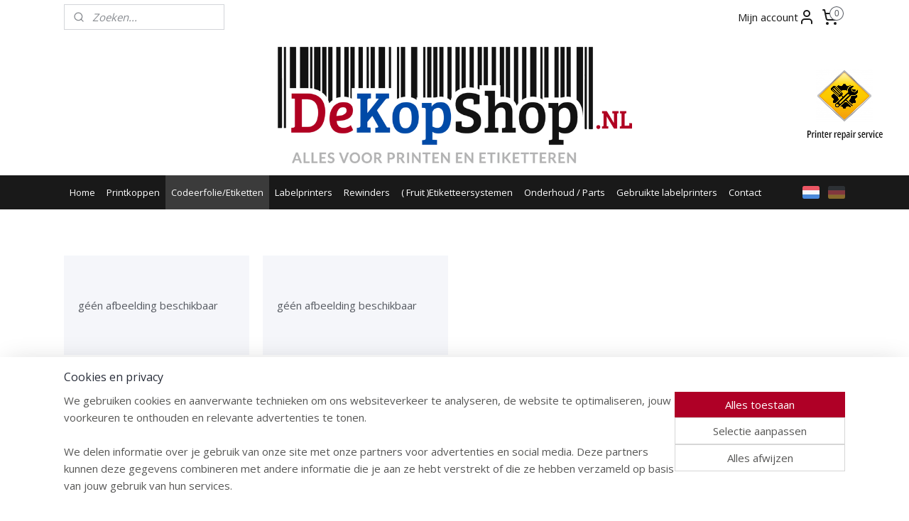

--- FILE ---
content_type: text/html; charset=UTF-8
request_url: https://www.dekopshop.nl/c-5334657/zebra-card-printers/
body_size: 18413
content:
<!DOCTYPE html>
<!--[if lt IE 7]>
<html lang="nl"
      class="no-js lt-ie9 lt-ie8 lt-ie7 secure"> <![endif]-->
<!--[if IE 7]>
<html lang="nl"
      class="no-js lt-ie9 lt-ie8 is-ie7 secure"> <![endif]-->
<!--[if IE 8]>
<html lang="nl"
      class="no-js lt-ie9 is-ie8 secure"> <![endif]-->
<!--[if gt IE 8]><!-->
<html lang="nl" class="no-js secure">
<!--<![endif]-->
<head prefix="og: http://ogp.me/ns#">
    <meta http-equiv="Content-Type" content="text/html; charset=UTF-8"/>

    <title>Zebra card printers | DeKopshop.nl</title>
    <meta name="robots" content="noarchive"/>
    <meta name="robots" content="index,follow,noodp,noydir"/>
    
    <meta name="verify-v1" content="0IJwOdYDY4qmoQRKQnLuNXtlS5qXCQV_Ed_m9bTgWFw"/>
        <meta name="google-site-verification" content="0IJwOdYDY4qmoQRKQnLuNXtlS5qXCQV_Ed_m9bTgWFw"/>
    <meta name="viewport" content="width=device-width, initial-scale=1.0"/>
    <meta name="revisit-after" content="1 days"/>
    <meta name="generator" content="Mijnwebwinkel"/>
    <meta name="web_author" content="https://www.mijnwebwinkel.nl/"/>

    

    <meta property="og:site_name" content="DeKopshop.nl"/>

    <meta property="og:title" content="Zebra card printers"/>
    <meta property="og:description" content=""/>
    <meta property="og:type" content="website"/>
    <meta property="og:url" content="https://www.dekopshop.nl/c-5334657/zebra-card-printers/"/>

    <link rel="preload" as="style" href="https://static.myonlinestore.eu/assets/../js/fancybox/jquery.fancybox.css?20260119210819"
          onload="this.onload=null;this.rel='stylesheet'">
    <noscript>
        <link rel="stylesheet" href="https://static.myonlinestore.eu/assets/../js/fancybox/jquery.fancybox.css?20260119210819">
    </noscript>

    <link rel="stylesheet" type="text/css" href="https://asset.myonlinestore.eu/8SJPilXkb3htsNVNUKWzTsScYofs8Tp.css"/>

    <link rel="preload" as="style" href="https://static.myonlinestore.eu/assets/../fonts/fontawesome-6.4.2/css/fontawesome.min.css?20260119210819"
          onload="this.onload=null;this.rel='stylesheet'">
    <link rel="preload" as="style" href="https://static.myonlinestore.eu/assets/../fonts/fontawesome-6.4.2/css/solid.min.css?20260119210819"
          onload="this.onload=null;this.rel='stylesheet'">
    <link rel="preload" as="style" href="https://static.myonlinestore.eu/assets/../fonts/fontawesome-6.4.2/css/brands.min.css?20260119210819"
          onload="this.onload=null;this.rel='stylesheet'">
    <link rel="preload" as="style" href="https://static.myonlinestore.eu/assets/../fonts/fontawesome-6.4.2/css/v4-shims.min.css?20260119210819"
          onload="this.onload=null;this.rel='stylesheet'">
    <noscript>
        <link rel="stylesheet" href="https://static.myonlinestore.eu/assets/../fonts/font-awesome-4.1.0/css/font-awesome.4.1.0.min.css?20260119210819">
    </noscript>

    <link rel="preconnect" href="https://static.myonlinestore.eu/" crossorigin />
    <link rel="dns-prefetch" href="https://static.myonlinestore.eu/" />
    <link rel="preconnect" href="https://cdn.myonlinestore.eu" crossorigin />
    <link rel="dns-prefetch" href="https://cdn.myonlinestore.eu" />

    <script type="text/javascript" src="https://static.myonlinestore.eu/assets/../js/modernizr.js?20260119210819"></script>
        
    <link rel="canonical" href="https://www.dekopshop.nl/c-5334657/zebra-card-printers/"/>
                    <link rel="shortcut icon" type="image/x-icon" href="data:image/x-icon;base64,">
        <link rel="icon" type="image/png" href="[data-uri]" />
    <script>
        var _rollbarConfig = {
        accessToken: 'd57a2075769e4401ab611d78421f1c89',
        captureUncaught: false,
        captureUnhandledRejections: false,
        verbose: false,
        payload: {
            environment: 'prod',
            person: {
                id: 433376,
            },
            ignoredMessages: [
                'request aborted',
                'network error',
                'timeout'
            ]
        },
        reportLevel: 'error'
    };
    // Rollbar Snippet
    !function(r){var e={};function o(n){if(e[n])return e[n].exports;var t=e[n]={i:n,l:!1,exports:{}};return r[n].call(t.exports,t,t.exports,o),t.l=!0,t.exports}o.m=r,o.c=e,o.d=function(r,e,n){o.o(r,e)||Object.defineProperty(r,e,{enumerable:!0,get:n})},o.r=function(r){"undefined"!=typeof Symbol&&Symbol.toStringTag&&Object.defineProperty(r,Symbol.toStringTag,{value:"Module"}),Object.defineProperty(r,"__esModule",{value:!0})},o.t=function(r,e){if(1&e&&(r=o(r)),8&e)return r;if(4&e&&"object"==typeof r&&r&&r.__esModule)return r;var n=Object.create(null);if(o.r(n),Object.defineProperty(n,"default",{enumerable:!0,value:r}),2&e&&"string"!=typeof r)for(var t in r)o.d(n,t,function(e){return r[e]}.bind(null,t));return n},o.n=function(r){var e=r&&r.__esModule?function(){return r.default}:function(){return r};return o.d(e,"a",e),e},o.o=function(r,e){return Object.prototype.hasOwnProperty.call(r,e)},o.p="",o(o.s=0)}([function(r,e,o){var n=o(1),t=o(4);_rollbarConfig=_rollbarConfig||{},_rollbarConfig.rollbarJsUrl=_rollbarConfig.rollbarJsUrl||"https://cdnjs.cloudflare.com/ajax/libs/rollbar.js/2.14.4/rollbar.min.js",_rollbarConfig.async=void 0===_rollbarConfig.async||_rollbarConfig.async;var a=n.setupShim(window,_rollbarConfig),l=t(_rollbarConfig);window.rollbar=n.Rollbar,a.loadFull(window,document,!_rollbarConfig.async,_rollbarConfig,l)},function(r,e,o){var n=o(2);function t(r){return function(){try{return r.apply(this,arguments)}catch(r){try{console.error("[Rollbar]: Internal error",r)}catch(r){}}}}var a=0;function l(r,e){this.options=r,this._rollbarOldOnError=null;var o=a++;this.shimId=function(){return o},"undefined"!=typeof window&&window._rollbarShims&&(window._rollbarShims[o]={handler:e,messages:[]})}var i=o(3),s=function(r,e){return new l(r,e)},d=function(r){return new i(s,r)};function c(r){return t(function(){var e=Array.prototype.slice.call(arguments,0),o={shim:this,method:r,args:e,ts:new Date};window._rollbarShims[this.shimId()].messages.push(o)})}l.prototype.loadFull=function(r,e,o,n,a){var l=!1,i=e.createElement("script"),s=e.getElementsByTagName("script")[0],d=s.parentNode;i.crossOrigin="",i.src=n.rollbarJsUrl,o||(i.async=!0),i.onload=i.onreadystatechange=t(function(){if(!(l||this.readyState&&"loaded"!==this.readyState&&"complete"!==this.readyState)){i.onload=i.onreadystatechange=null;try{d.removeChild(i)}catch(r){}l=!0,function(){var e;if(void 0===r._rollbarDidLoad){e=new Error("rollbar.js did not load");for(var o,n,t,l,i=0;o=r._rollbarShims[i++];)for(o=o.messages||[];n=o.shift();)for(t=n.args||[],i=0;i<t.length;++i)if("function"==typeof(l=t[i])){l(e);break}}"function"==typeof a&&a(e)}()}}),d.insertBefore(i,s)},l.prototype.wrap=function(r,e,o){try{var n;if(n="function"==typeof e?e:function(){return e||{}},"function"!=typeof r)return r;if(r._isWrap)return r;if(!r._rollbar_wrapped&&(r._rollbar_wrapped=function(){o&&"function"==typeof o&&o.apply(this,arguments);try{return r.apply(this,arguments)}catch(o){var e=o;throw e&&("string"==typeof e&&(e=new String(e)),e._rollbarContext=n()||{},e._rollbarContext._wrappedSource=r.toString(),window._rollbarWrappedError=e),e}},r._rollbar_wrapped._isWrap=!0,r.hasOwnProperty))for(var t in r)r.hasOwnProperty(t)&&(r._rollbar_wrapped[t]=r[t]);return r._rollbar_wrapped}catch(e){return r}};for(var p="log,debug,info,warn,warning,error,critical,global,configure,handleUncaughtException,handleAnonymousErrors,handleUnhandledRejection,captureEvent,captureDomContentLoaded,captureLoad".split(","),u=0;u<p.length;++u)l.prototype[p[u]]=c(p[u]);r.exports={setupShim:function(r,e){if(r){var o=e.globalAlias||"Rollbar";if("object"==typeof r[o])return r[o];r._rollbarShims={},r._rollbarWrappedError=null;var a=new d(e);return t(function(){e.captureUncaught&&(a._rollbarOldOnError=r.onerror,n.captureUncaughtExceptions(r,a,!0),e.wrapGlobalEventHandlers&&n.wrapGlobals(r,a,!0)),e.captureUnhandledRejections&&n.captureUnhandledRejections(r,a,!0);var t=e.autoInstrument;return!1!==e.enabled&&(void 0===t||!0===t||"object"==typeof t&&t.network)&&r.addEventListener&&(r.addEventListener("load",a.captureLoad.bind(a)),r.addEventListener("DOMContentLoaded",a.captureDomContentLoaded.bind(a))),r[o]=a,a})()}},Rollbar:d}},function(r,e){function o(r,e,o){if(e.hasOwnProperty&&e.hasOwnProperty("addEventListener")){for(var n=e.addEventListener;n._rollbarOldAdd&&n.belongsToShim;)n=n._rollbarOldAdd;var t=function(e,o,t){n.call(this,e,r.wrap(o),t)};t._rollbarOldAdd=n,t.belongsToShim=o,e.addEventListener=t;for(var a=e.removeEventListener;a._rollbarOldRemove&&a.belongsToShim;)a=a._rollbarOldRemove;var l=function(r,e,o){a.call(this,r,e&&e._rollbar_wrapped||e,o)};l._rollbarOldRemove=a,l.belongsToShim=o,e.removeEventListener=l}}r.exports={captureUncaughtExceptions:function(r,e,o){if(r){var n;if("function"==typeof e._rollbarOldOnError)n=e._rollbarOldOnError;else if(r.onerror){for(n=r.onerror;n._rollbarOldOnError;)n=n._rollbarOldOnError;e._rollbarOldOnError=n}e.handleAnonymousErrors();var t=function(){var o=Array.prototype.slice.call(arguments,0);!function(r,e,o,n){r._rollbarWrappedError&&(n[4]||(n[4]=r._rollbarWrappedError),n[5]||(n[5]=r._rollbarWrappedError._rollbarContext),r._rollbarWrappedError=null);var t=e.handleUncaughtException.apply(e,n);o&&o.apply(r,n),"anonymous"===t&&(e.anonymousErrorsPending+=1)}(r,e,n,o)};o&&(t._rollbarOldOnError=n),r.onerror=t}},captureUnhandledRejections:function(r,e,o){if(r){"function"==typeof r._rollbarURH&&r._rollbarURH.belongsToShim&&r.removeEventListener("unhandledrejection",r._rollbarURH);var n=function(r){var o,n,t;try{o=r.reason}catch(r){o=void 0}try{n=r.promise}catch(r){n="[unhandledrejection] error getting `promise` from event"}try{t=r.detail,!o&&t&&(o=t.reason,n=t.promise)}catch(r){}o||(o="[unhandledrejection] error getting `reason` from event"),e&&e.handleUnhandledRejection&&e.handleUnhandledRejection(o,n)};n.belongsToShim=o,r._rollbarURH=n,r.addEventListener("unhandledrejection",n)}},wrapGlobals:function(r,e,n){if(r){var t,a,l="EventTarget,Window,Node,ApplicationCache,AudioTrackList,ChannelMergerNode,CryptoOperation,EventSource,FileReader,HTMLUnknownElement,IDBDatabase,IDBRequest,IDBTransaction,KeyOperation,MediaController,MessagePort,ModalWindow,Notification,SVGElementInstance,Screen,TextTrack,TextTrackCue,TextTrackList,WebSocket,WebSocketWorker,Worker,XMLHttpRequest,XMLHttpRequestEventTarget,XMLHttpRequestUpload".split(",");for(t=0;t<l.length;++t)r[a=l[t]]&&r[a].prototype&&o(e,r[a].prototype,n)}}}},function(r,e){function o(r,e){this.impl=r(e,this),this.options=e,function(r){for(var e=function(r){return function(){var e=Array.prototype.slice.call(arguments,0);if(this.impl[r])return this.impl[r].apply(this.impl,e)}},o="log,debug,info,warn,warning,error,critical,global,configure,handleUncaughtException,handleAnonymousErrors,handleUnhandledRejection,_createItem,wrap,loadFull,shimId,captureEvent,captureDomContentLoaded,captureLoad".split(","),n=0;n<o.length;n++)r[o[n]]=e(o[n])}(o.prototype)}o.prototype._swapAndProcessMessages=function(r,e){var o,n,t;for(this.impl=r(this.options);o=e.shift();)n=o.method,t=o.args,this[n]&&"function"==typeof this[n]&&("captureDomContentLoaded"===n||"captureLoad"===n?this[n].apply(this,[t[0],o.ts]):this[n].apply(this,t));return this},r.exports=o},function(r,e){r.exports=function(r){return function(e){if(!e&&!window._rollbarInitialized){for(var o,n,t=(r=r||{}).globalAlias||"Rollbar",a=window.rollbar,l=function(r){return new a(r)},i=0;o=window._rollbarShims[i++];)n||(n=o.handler),o.handler._swapAndProcessMessages(l,o.messages);window[t]=n,window._rollbarInitialized=!0}}}}]);
    // End Rollbar Snippet
    </script>
    <script defer type="text/javascript" src="https://static.myonlinestore.eu/assets/../js/jquery.min.js?20260119210819"></script><script defer type="text/javascript" src="https://static.myonlinestore.eu/assets/../js/mww/shop.js?20260119210819"></script><script defer type="text/javascript" src="https://static.myonlinestore.eu/assets/../js/mww/shop/category.js?20260119210819"></script><script defer type="text/javascript" src="https://static.myonlinestore.eu/assets/../js/fancybox/jquery.fancybox.pack.js?20260119210819"></script><script defer type="text/javascript" src="https://static.myonlinestore.eu/assets/../js/fancybox/jquery.fancybox-thumbs.js?20260119210819"></script><script defer type="text/javascript" src="https://static.myonlinestore.eu/assets/../js/mww/image.js?20260119210819"></script><script defer type="text/javascript" src="https://static.myonlinestore.eu/assets/../js/mww/navigation.js?20260119210819"></script><script defer type="text/javascript" src="https://static.myonlinestore.eu/assets/../js/delay.js?20260119210819"></script><script defer type="text/javascript" src="https://static.myonlinestore.eu/assets/../js/mww/ajax.js?20260119210819"></script><script defer type="text/javascript" src="https://static.myonlinestore.eu/assets/../js/foundation/foundation.min.js?20260119210819"></script><script defer type="text/javascript" src="https://static.myonlinestore.eu/assets/../js/foundation/foundation/foundation.topbar.js?20260119210819"></script><script defer type="text/javascript" src="https://static.myonlinestore.eu/assets/../js/foundation/foundation/foundation.tooltip.js?20260119210819"></script><script defer type="text/javascript" src="https://static.myonlinestore.eu/assets/../js/mww/deferred.js?20260119210819"></script>
        <script src="https://static.myonlinestore.eu/assets/webpack/bootstrapper.ce10832e.js"></script>
    
    <script src="https://static.myonlinestore.eu/assets/webpack/vendor.85ea91e8.js" defer></script><script src="https://static.myonlinestore.eu/assets/webpack/main.c5872b2c.js" defer></script>
    
    <script src="https://static.myonlinestore.eu/assets/webpack/webcomponents.377dc92a.js" defer></script>
    
    <script src="https://static.myonlinestore.eu/assets/webpack/render.8395a26c.js" defer></script>

    <script>
        window.bootstrapper.add(new Strap('marketingScripts', []));
    </script>
        <script>
  window.dataLayer = window.dataLayer || [];

  function gtag() {
    dataLayer.push(arguments);
  }

    gtag(
    "consent",
    "default",
    {
      "ad_storage": "denied",
      "ad_user_data": "denied",
      "ad_personalization": "denied",
      "analytics_storage": "denied",
      "security_storage": "granted",
      "personalization_storage": "denied",
      "functionality_storage": "denied",
    }
  );

  gtag("js", new Date());
  gtag("config", 'G-HSRC51ENF9', { "groups": "myonlinestore" });gtag("config", 'G-G8YRM3NMKZ');</script>
<script async src="https://www.googletagmanager.com/gtag/js?id=G-HSRC51ENF9"></script>
        <script>
        
    </script>
        
<script>
    var marketingStrapId = 'marketingScripts'
    var marketingScripts = window.bootstrapper.use(marketingStrapId);

    if (marketingScripts === null) {
        marketingScripts = [];
    }

    
    window.bootstrapper.update(new Strap(marketingStrapId, marketingScripts));
</script>
    <noscript>
        <style>ul.products li {
                opacity: 1 !important;
            }</style>
    </noscript>

            <script>
                (function (w, d, s, l, i) {
            w[l] = w[l] || [];
            w[l].push({
                'gtm.start':
                    new Date().getTime(), event: 'gtm.js'
            });
            var f = d.getElementsByTagName(s)[0],
                j = d.createElement(s), dl = l != 'dataLayer' ? '&l=' + l : '';
            j.async = true;
            j.src =
                'https://www.googletagmanager.com/gtm.js?id=' + i + dl;
            f.parentNode.insertBefore(j, f);
        })(window, document, 'script', 'dataLayer', 'GTM-MSQ3L6L');
            </script>

</head>
<body    class="lang-nl_NL layout-width-1100 oneColumn">

    <noscript>
                    <iframe src="https://www.googletagmanager.com/ns.html?id=GTM-MSQ3L6L" height="0" width="0"
                    style="display:none;visibility:hidden"></iframe>
            </noscript>


<header>
    <a tabindex="0" id="skip-link" class="button screen-reader-text" href="#content">Spring naar de hoofdtekst</a>
</header>


<div id="react_element__filter"></div>

<div class="site-container">
    <div class="inner-wrap">
        
        
        <div class="bg-container custom-css-container"             data-active-language="nl"
            data-current-date="21-01-2026"
            data-category-id="5334657"
            data-article-id="unknown"
            data-article-category-id="unknown"
            data-article-name="unknown"
        >
            <noscript class="no-js-message">
                <div class="inner">
                    Javascript is uitgeschakeld.


Zonder Javascript is het niet mogelijk bestellingen te plaatsen in deze webwinkel en zijn een aantal functionaliteiten niet beschikbaar.
                </div>
            </noscript>

            <div id="header">
                <div id="react_root"><!-- --></div>
                <div
                    class="header-bar-top">
                                                
<div class="row header-bar-inner" data-bar-position="top" data-options="sticky_on: [medium, large]; is_hover: true; scrolltop: true;" data-topbar>
    <section class="top-bar-section">
                                    <div class="module-container search align-left">
                    <div class="react_element__searchbox" 
    data-post-url="/search/" 
    data-search-phrase=""></div>

                </div>
                                                <div class="module-container myaccount align-right2">
                    
<div class="module my-account-bar">
            <a href="javascript:void(0)" class="foldout-account">
            Mijn account     <div   
    aria-hidden role="img"
    class="icon icon--sf-user
        "
    >
    <svg><use xlink:href="#sf-user"></use></svg>
    </div>
        </a>
        <div class="saveforlater-counter-topbar" id="react_element__saveforlater-topbar-counter"
             data-show-counter=""></div>
        <div class="my-account-overlay"></div>
        <div class="hidden-account-details">
            <div class="invisible-hover-area">
                <div class="header">
                    <div class="header-text">Mijn account</div>
                    <div class="close-button">
                            <div   
    aria-hidden role="img"
    class="icon icon--close-button icon--sf-x
        "
            title="close-button"
    >
    <svg><use xlink:href="#sf-x"></use></svg>
    </div>
                    </div>
                </div>
                <div class="scrollable">
                    <h3 class="existing-customer">Inloggen</h3>
                    <div class="form-group">
                        <form accept-charset="UTF-8" name=""
          method="post" action="/customer/login/?referer=/c-5334657/zebra-card-printers/" class="legacy" id="login_form">
                        <script>
    document.addEventListener("DOMContentLoaded", function () {
        Array.from(document.querySelectorAll("#login_form")).map(
            form => form.addEventListener("submit", function () {
                Array.from(document.querySelectorAll("#login")).map(button => button.disabled = true);
            })
        );
    });
</script>
                        
                        <div class="form-group        ">
    <label class="control-label required" for="customer_account_username">E-mailadres</label><div class="control-group">
            <div class="control-container   no-errors    ">
                                <input type="email"
            id="customer_account_username" name="_username" required="required" class="default form-control" maxlength="100"
                                                    data-validator-range="0-0"
                />
                    </div>
                                </div>
</div>
    
                        <div class="form-group        ">
    <label class="control-label required" for="customer_account_password">Wachtwoord</label><div class="control-group">
            <div class="control-container   no-errors    ">
                                <input type="password"
            id="customer_account_password" name="_password" required="required" class="default form-control" maxlength="64"
                                                    data-validator-range="0-0"
                />
                    </div>
                                </div>
</div>
    
                        <div class="form-row buttons">
                            <button type="submit" id="login" name="login" class="btn">
                                Inloggen
                            </button>
                        </div>
                        <input type="hidden"
            id="_csrf_token" name="_csrf_token" class="form-control"
            value="a4274b4092bcfb2ed.kNLeW87eOPCdhQDL1rfnAeueBjTxWejFFzTClHabehY.2J-Qa5qmbrvsvETy4OigU93XaXGSbMWCYUSg50bMFnf2gaswip9SndbkZw"                                         data-validator-range="0-0"
                />
        </form>
                    </div>
                    <a class="forgot-password-link" href="/customer/forgot-password/">Wachtwoord vergeten?</a>
                                            <hr/>
                        <h3 class="without-account">Geen account?</h3>
                        <p>
                            Met een account kun je sneller bestellen en heb je een overzicht van je eerdere bestellingen.
                        </p>
                        <a href="https://www.dekopshop.nl/customer/register/?referer=/c-5334657/zebra-card-printers/"
                           class="btn">Account aanmaken</a>
                                    </div>
            </div>
        </div>
    </div>

                </div>
                                                <div class="module-container cart align-right">
                    
<div class="header-cart module moduleCartCompact" data-ajax-cart-replace="true" data-productcount="0">
            <a href="/cart/?category_id=5334657" class="foldout-cart">
                <div   
    aria-hidden role="img"
    class="icon icon--sf-shopping-cart
        "
            title="Winkelwagen"
    >
    <svg><use xlink:href="#sf-shopping-cart"></use></svg>
    </div>
            <span class="count">0</span>
        </a>
        <div class="hidden-cart-details">
            <div class="invisible-hover-area">
                <div data-mobile-cart-replace="true" class="cart-details">
                                            <div class="cart-summary">
                            Geen artikelen in winkelwagen.
                        </div>
                                    </div>

                            </div>
        </div>
    </div>

                </div>
                        </section>
</div>

                                    </div>

                



<sf-header-image
    class="web-component"
    header-element-height="199px"
    align="center"
    store-name="DeKopshop.nl"
    store-url="https://www.dekopshop.nl/"
    background-image-url="https://cdn.myonlinestore.eu/9482161d-6be1-11e9-a722-44a8421b9960/nl_NL_image_header_4.png?t=1768928188"
    mobile-background-image-url=""
    logo-custom-width=""
    logo-custom-height=""
    page-column-width="1100"
    style="
        height: 199px;

        --background-color: transparent;
        --background-height: 199px;
        --background-aspect-ratio: 7.1155778894472;
        --scaling-background-aspect-ratio: 5.5276381909548;
        --mobile-background-height: 0px;
        --mobile-background-aspect-ratio: 1;
        --color: #737373;
        --logo-custom-width: auto;
        --logo-custom-height: auto;
        --logo-aspect-ratio: 1
        ">
    </sf-header-image>
                <div class="header-bar-bottom">
                                                
<div class="row header-bar-inner" data-bar-position="header" data-options="sticky_on: [medium, large]; is_hover: true; scrolltop: true;" data-topbar>
    <section class="top-bar-section">
                                    <nav class="module-container navigation  align-left">
                    <ul>
                            




<li class="">
            <a href="https://www.dekopshop.nl/" class="no_underline">
            Home
                    </a>

                                </li>
    

    


<li class="has-dropdown">
            <a href="https://www.dekopshop.nl/c-4034495/printkoppen/" class="no_underline">
            Printkoppen
                    </a>

                                    <ul class="dropdown">
                        




<li class="">
            <a href="https://www.dekopshop.nl/c-4037556/aew-delford/" class="no_underline">
            AEW Delford
                    </a>

                                </li>
    




<li class="">
            <a href="https://www.dekopshop.nl/c-4037610/allen-coding/" class="no_underline">
            Allen coding
                    </a>

                                </li>
    




<li class="">
            <a href="https://www.dekopshop.nl/c-4037507/avery/" class="no_underline">
            Avery
                    </a>

                                </li>
    




<li class="">
            <a href="https://www.dekopshop.nl/c-4037555/bizerba/" class="no_underline">
            Bizerba
                    </a>

                                </li>
    




<li class="">
            <a href="https://www.dekopshop.nl/c-4037509/cab/" class="no_underline">
            CAB
                    </a>

                                </li>
    




<li class="">
            <a href="https://www.dekopshop.nl/c-4037517/citizen/" class="no_underline">
            Citizen
                    </a>

                                </li>
    




<li class="">
            <a href="https://www.dekopshop.nl/c-4037518/datamax-honeywell/" class="no_underline">
            Datamax / Honeywell
                    </a>

                                </li>
    




<li class="">
            <a href="https://www.dekopshop.nl/c-4037550/digi/" class="no_underline">
            Digi
                    </a>

                                </li>
    




<li class="">
            <a href="https://www.dekopshop.nl/c-4037519/easyprint/" class="no_underline">
            Easyprint
                    </a>

                                </li>
    




<li class="">
            <a href="https://www.dekopshop.nl/c-4037521/godex/" class="no_underline">
            Godex
                    </a>

                                </li>
    




<li class="">
            <a href="https://www.dekopshop.nl/c-4037522/intermec-honeywell/" class="no_underline">
            Intermec / Honeywell
                    </a>

                                </li>
    




<li class="">
            <a href="https://www.dekopshop.nl/c-4037557/leigh-mehl/" class="no_underline">
            Leigh + Mehl
                    </a>

                                </li>
    




<li class="">
            <a href="https://www.dekopshop.nl/c-4037524/markem-imaje/" class="no_underline">
            Markem-Imaje
                    </a>

                                </li>
    




<li class="">
            <a href="https://www.dekopshop.nl/c-4037525/mectec/" class="no_underline">
            Mectec
                    </a>

                                </li>
    




<li class="">
            <a href="https://www.dekopshop.nl/c-4037548/meto/" class="no_underline">
            Meto
                    </a>

                                </li>
    




<li class="">
            <a href="https://www.dekopshop.nl/c-4037526/metronic/" class="no_underline">
            Metronic
                    </a>

                                </li>
    




<li class="">
            <a href="https://www.dekopshop.nl/c-4037529/novexx/" class="no_underline">
            Novexx
                    </a>

                                </li>
    




<li class="">
            <a href="https://www.dekopshop.nl/c-4037549/printronix/" class="no_underline">
            Printronix
                    </a>

                                </li>
    




<li class="">
            <a href="https://www.dekopshop.nl/c-4037532/sato/" class="no_underline">
            Sato
                    </a>

                                </li>
    




<li class="">
            <a href="https://www.dekopshop.nl/c-4037533/toshiba-tec/" class="no_underline">
            Toshiba-Tec
                    </a>

                                </li>
    




<li class="">
            <a href="https://www.dekopshop.nl/c-4037609/tsc/" class="no_underline">
            TSC
                    </a>

                                </li>
    




<li class="">
            <a href="https://www.dekopshop.nl/c-4037534/valentin/" class="no_underline">
            Valentin
                    </a>

                                </li>
    




<li class="">
            <a href="https://www.dekopshop.nl/c-4037547/videojet/" class="no_underline">
            Videojet
                    </a>

                                </li>
    




<li class="">
            <a href="https://www.dekopshop.nl/c-4037539/zebra/" class="no_underline">
            Zebra
                    </a>

                                </li>
    




<li class="">
            <a href="https://www.dekopshop.nl/c-4037540/zodiac/" class="no_underline">
            Zodiac
                    </a>

                                </li>
                </ul>
                        </li>
    

    
    

<li class="has-dropdown active">
            <a href="https://www.dekopshop.nl/c-4034496/codeerfolie-etiketten/" class="no_underline">
            Codeerfolie/Etiketten
                    </a>

                                    <ul class="dropdown">
                        




<li class="">
            <a href="https://www.dekopshop.nl/c-4037576/armor/" class="no_underline">
            Armor
                    </a>

                                </li>
    

    


<li class="has-dropdown">
            <a href="https://www.dekopshop.nl/c-4037582/dekopshop-huismerk/" class="no_underline">
            DeKopshop huismerk
                    </a>

                                    <ul class="dropdown">
                        




<li class="">
            <a href="https://www.dekopshop.nl/c-4124617/flathead-codeerfolie-t-b-v-zebra-intermec-sato-toshiba-cab-valentin/" class="no_underline">
            Flathead codeerfolie t.b.v. Zebra - Intermec - Sato - Toshiba - CAB - Valentin
                    </a>

                                </li>
    




<li class="">
            <a href="https://www.dekopshop.nl/c-4124619/near-edge-codeerfolie-t-b-v-avery-toshiba-valentin/" class="no_underline">
            Near edge codeerfolie t.b.v. Avery - Toshiba - Valentin
                    </a>

                                </li>
    




<li class="">
            <a href="https://www.dekopshop.nl/c-4124621/in-line-codeerfolie-t-b-v-easyprint-markem-videojet-zodiac/" class="no_underline">
            In-line codeerfolie t.b.v. Easyprint - Markem - Videojet - Zodiac
                    </a>

                                </li>
                </ul>
                        </li>
    




<li class="">
            <a href="https://www.dekopshop.nl/c-5667660/ricoh/" class="no_underline">
            Ricoh
                    </a>

                                </li>
    

    


<li class="has-dropdown">
            <a href="https://www.dekopshop.nl/c-4037573/toshiba-tec/" class="no_underline">
            Toshiba-Tec
                    </a>

                                    <ul class="dropdown">
                        




<li class="">
            <a href="https://www.dekopshop.nl/c-4120720/toshiba-tec-codeerfolie-b-sa4tp-tm-ba400-serie/" class="no_underline">
            Toshiba-Tec codeerfolie   B-SA4TP / TM, BA400 serie
                    </a>

                                </li>
    




<li class="">
            <a href="https://www.dekopshop.nl/c-4120762/toshiba-tec-codeerfolie-b-ex4t1-b-sx4t-b-sx5t/" class="no_underline">
            Toshiba-Tec codeerfolie  B-EX4T1 / B-SX4T / B-SX5T
                    </a>

                                </li>
    




<li class="">
            <a href="https://www.dekopshop.nl/c-4120764/toshiba-tec-codeerfolie-b-ex4t2-b-ex4t3/" class="no_underline">
            Toshiba-Tec codeerfolie B-EX4T2 / B-EX4T3
                    </a>

                                </li>
    




<li class="">
            <a href="https://www.dekopshop.nl/c-4120768/toshiba-tec-codeerfolie-b-sx6t-b-sx8t/" class="no_underline">
            Toshiba-Tec codeerfolie B-SX6T / B-SX8T
                    </a>

                                </li>
                </ul>
                        </li>
    

    
    

<li class="has-dropdown active">
            <a href="https://www.dekopshop.nl/c-4037639/zebra/" class="no_underline">
            Zebra
                    </a>

                                    <ul class="dropdown">
                        




<li class="">
            <a href="https://www.dekopshop.nl/c-4124000/zebra-2300-economy-wax/" class="no_underline">
            Zebra 2300 economy wax
                    </a>

                                </li>
    




<li class="">
            <a href="https://www.dekopshop.nl/c-4124001/zebra-2100-special-wax/" class="no_underline">
            Zebra 2100 special wax
                    </a>

                                </li>
    




<li class="">
            <a href="https://www.dekopshop.nl/c-4124004/zebra-3200-premium-wax-resin/" class="no_underline">
            Zebra 3200 premium wax/resin
                    </a>

                                </li>
    




<li class="">
            <a href="https://www.dekopshop.nl/c-4124006/zebra-4800-performance-resin/" class="no_underline">
            Zebra 4800 performance resin
                    </a>

                                </li>
    


    

<li class="active">
            <a href="https://www.dekopshop.nl/c-5334657/zebra-card-printers/" class="no_underline">
            Zebra card printers
                    </a>

                                </li>
                </ul>
                        </li>
    

    


<li class="has-dropdown">
            <a href="https://www.dekopshop.nl/c-4122846/etiketten/" class="no_underline">
            Etiketten
                    </a>

                                    <ul class="dropdown">
                        

    


<li class="has-dropdown">
            <a href="https://www.dekopshop.nl/c-4134097/thermo-direct-etiketten/" class="no_underline">
            Thermo direct etiketten
                    </a>

                                    <ul class="dropdown">
                        




<li class="">
            <a href="https://www.dekopshop.nl/c-4134100/thermo-eco-etiketten/" class="no_underline">
            Thermo ECO etiketten
                    </a>

                                </li>
    




<li class="">
            <a href="https://www.dekopshop.nl/c-4134101/thermo-top-etiketten/" class="no_underline">
            Thermo TOP etiketten
                    </a>

                                </li>
                </ul>
                        </li>
    




<li class="">
            <a href="https://www.dekopshop.nl/c-4134098/thermo-transfer-etiketten/" class="no_underline">
            Thermo transfer etiketten
                    </a>

                                </li>
    




<li class="">
            <a href="https://www.dekopshop.nl/c-5086876/wijnglas-etiket/" class="no_underline">
            Wijnglas etiket
                    </a>

                                </li>
    




<li class="">
            <a href="https://www.dekopshop.nl/c-5435972/schapkaartjes-kratkaarten/" class="no_underline">
            Schapkaartjes / Kratkaarten
                    </a>

                                </li>
                </ul>
                        </li>
    




<li class="">
            <a href="https://www.dekopshop.nl/c-4817141/restpartijen-codeerfolie-en-etiketten/" class="no_underline">
            Restpartijen codeerfolie en etiketten
                    </a>

                                </li>
                </ul>
                        </li>
    

    


<li class="has-dropdown">
            <a href="https://www.dekopshop.nl/c-4034497/labelprinters/" class="no_underline">
            Labelprinters
                    </a>

                                    <ul class="dropdown">
                        




<li class="">
            <a href="https://www.dekopshop.nl/c-4037613/cab/" class="no_underline">
            CAB
                    </a>

                                </li>
    




<li class="">
            <a href="https://www.dekopshop.nl/c-4037633/citizen/" class="no_underline">
            Citizen
                    </a>

                                </li>
    




<li class="">
            <a href="https://www.dekopshop.nl/c-5369673/godex-printers/" class="no_underline">
            Godex printers
                    </a>

                                </li>
    




<li class="">
            <a href="https://www.dekopshop.nl/c-4037616/honeywell/" class="no_underline">
            Honeywell
                    </a>

                                </li>
    




<li class="">
            <a href="https://www.dekopshop.nl/c-4037620/novexx/" class="no_underline">
            Novexx
                    </a>

                                </li>
    




<li class="">
            <a href="https://www.dekopshop.nl/c-4037621/sato/" class="no_underline">
            Sato
                    </a>

                                </li>
    




<li class="">
            <a href="https://www.dekopshop.nl/c-4037626/toshiba-tec/" class="no_underline">
            Toshiba-Tec
                    </a>

                                </li>
    




<li class="">
            <a href="https://www.dekopshop.nl/c-5331731/tsc-printers/" class="no_underline">
            TSC printers
                    </a>

                                </li>
    




<li class="">
            <a href="https://www.dekopshop.nl/c-4037628/valentin/" class="no_underline">
            Valentin
                    </a>

                                </li>
    




<li class="">
            <a href="https://www.dekopshop.nl/c-4037638/zebra/" class="no_underline">
            Zebra
                    </a>

                                </li>
    




<li class="">
            <a href="https://www.dekopshop.nl/c-4058572/special-kwik-lok-printer/" class="no_underline">
            Special Kwik lok printer
                    </a>

                                </li>
    




<li class="">
            <a href="https://www.dekopshop.nl/c-4058574/special-kopkaart-tag-printer/" class="no_underline">
            Special Kopkaart / Tag printer
                    </a>

                                </li>
    




<li class="">
            <a href="https://www.dekopshop.nl/c-4118796/budget-clipper-printer/" class="no_underline">
            Budget clipper printer
                    </a>

                                </li>
    




<li class="">
            <a href="https://www.dekopshop.nl/c-5537309/labelsoftware/" class="no_underline">
            Labelsoftware
                    </a>

                                </li>
                </ul>
                        </li>
    

    


<li class="has-dropdown">
            <a href="https://www.dekopshop.nl/c-4034498/rewinders/" class="no_underline">
            Rewinders
                    </a>

                                    <ul class="dropdown">
                        




<li class="">
            <a href="https://www.dekopshop.nl/c-4123871/rewinders/" class="no_underline">
            Rewinders
                    </a>

                                </li>
    




<li class="">
            <a href="https://www.dekopshop.nl/c-4123872/unwinders/" class="no_underline">
            Unwinders
                    </a>

                                </li>
    




<li class="">
            <a href="https://www.dekopshop.nl/c-4123874/dispensers/" class="no_underline">
            Dispensers
                    </a>

                                </li>
                </ul>
                        </li>
    

    


<li class="has-dropdown">
            <a href="https://www.dekopshop.nl/c-4034499/fruit-etiketteersystemen/" class="no_underline">
            ( Fruit )Etiketteersystemen
                    </a>

                                    <ul class="dropdown">
                        




<li class="">
            <a href="https://www.dekopshop.nl/c-4463296/etiketteersystemen/" class="no_underline">
            Etiketteersystemen
                    </a>

                                </li>
    




<li class="">
            <a href="https://www.dekopshop.nl/c-4463303/fruit-etiketteersystemen/" class="no_underline">
            Fruit etiketteersystemen
                    </a>

                                </li>
                </ul>
                        </li>
    

    


<li class="has-dropdown">
            <a href="https://www.dekopshop.nl/c-4034501/onderhoud-parts/" class="no_underline">
            Onderhoud / Parts
                    </a>

                                    <ul class="dropdown">
                        




<li class="">
            <a href="https://www.dekopshop.nl/c-4048338/onderhouds-artikelen/" class="no_underline">
            Onderhouds artikelen
                    </a>

                                </li>
    




<li class="">
            <a href="https://www.dekopshop.nl/c-4048352/avery-novexx-parts/" class="no_underline">
            Avery/Novexx parts
                    </a>

                                </li>
    




<li class="">
            <a href="https://www.dekopshop.nl/c-4048353/cab-parts/" class="no_underline">
            CAB parts
                    </a>

                                </li>
    




<li class="">
            <a href="https://www.dekopshop.nl/c-4048355/citizen-parts/" class="no_underline">
            Citizen parts
                    </a>

                                </li>
    




<li class="">
            <a href="https://www.dekopshop.nl/c-4048356/datamax-honeywell-parts/" class="no_underline">
            Datamax/Honeywell parts
                    </a>

                                </li>
    




<li class="">
            <a href="https://www.dekopshop.nl/c-7728350/domino-parts/" class="no_underline">
            Domino parts
                    </a>

                                </li>
    




<li class="">
            <a href="https://www.dekopshop.nl/c-4048357/intermec-honeywell-parts/" class="no_underline">
            Intermec/Honeywell parts
                    </a>

                                </li>
    




<li class="">
            <a href="https://www.dekopshop.nl/c-4096179/markem-imaje-parts/" class="no_underline">
            Markem-Imaje parts
                    </a>

                                </li>
    




<li class="">
            <a href="https://www.dekopshop.nl/c-4048361/sato-parts/" class="no_underline">
            Sato parts
                    </a>

                                </li>
    




<li class="">
            <a href="https://www.dekopshop.nl/c-4048362/toshiba-tec-parts/" class="no_underline">
            Toshiba-Tec parts
                    </a>

                                </li>
    




<li class="">
            <a href="https://www.dekopshop.nl/c-5270420/tsc-parts/" class="no_underline">
            TSC parts
                    </a>

                                </li>
    




<li class="">
            <a href="https://www.dekopshop.nl/c-4048364/valentin-parts/" class="no_underline">
            Valentin parts
                    </a>

                                </li>
    




<li class="">
            <a href="https://www.dekopshop.nl/c-4048365/zebra-parts/" class="no_underline">
            Zebra parts
                    </a>

                                </li>
    




<li class="">
            <a href="https://www.dekopshop.nl/c-4096185/zodiac-parts/" class="no_underline">
            Zodiac parts
                    </a>

                                </li>
    




<li class="">
            <a href="https://www.dekopshop.nl/c-4813566/etiketteersysteem-parts/" class="no_underline">
            Etiketteersysteem Parts
                    </a>

                                </li>
    




<li class="">
            <a href="https://www.dekopshop.nl/c-5567410/labelmate-parts/" class="no_underline">
            Labelmate parts
                    </a>

                                </li>
    




<li class="">
            <a href="https://www.dekopshop.nl/c-7728495/diversen-parts/" class="no_underline">
            Diversen parts
                    </a>

                                </li>
                </ul>
                        </li>
    

    


<li class="has-dropdown">
            <a href="https://www.dekopshop.nl/c-4034502/gebruikte-labelprinters/" class="no_underline">
            Gebruikte labelprinters
                    </a>

                                    <ul class="dropdown">
                        




<li class="">
            <a href="https://www.dekopshop.nl/c-5022928/avery-novexx-gebruikte-printers/" class="no_underline">
            Avery / Novexx gebruikte printers
                    </a>

                                </li>
    




<li class="">
            <a href="https://www.dekopshop.nl/c-6909866/cab-gebruikte-labelprinters/" class="no_underline">
            CAB gebruikte labelprinters
                    </a>

                                </li>
    




<li class="">
            <a href="https://www.dekopshop.nl/c-7213572/citizen-gebruikte-printers/" class="no_underline">
            Citizen gebruikte printers
                    </a>

                                </li>
    




<li class="">
            <a href="https://www.dekopshop.nl/c-4179093/intermec-gebruikte-labelprinters/" class="no_underline">
            Intermec gebruikte labelprinters
                    </a>

                                </li>
    




<li class="">
            <a href="https://www.dekopshop.nl/c-4122800/sato-gebruikte-labelprinters/" class="no_underline">
            Sato gebruikte labelprinters
                    </a>

                                </li>
    




<li class="">
            <a href="https://www.dekopshop.nl/c-4122801/toshiba-tec-gebruikte-labelprinters/" class="no_underline">
            Toshiba-Tec gebruikte labelprinters
                    </a>

                                </li>
    




<li class="">
            <a href="https://www.dekopshop.nl/c-6681659/tsc-gebruikte-printers/" class="no_underline">
            TSC gebruikte printers
                    </a>

                                </li>
    




<li class="">
            <a href="https://www.dekopshop.nl/c-4122804/zebra-gebruikte-labelprinters/" class="no_underline">
            Zebra gebruikte labelprinters
                    </a>

                                </li>
    




<li class="">
            <a href="https://www.dekopshop.nl/c-6683402/kwiklok-printer/" class="no_underline">
            Kwiklok printer
                    </a>

                                </li>
                </ul>
                        </li>
    




<li class="">
            <a href="https://www.dekopshop.nl/c-4033414/contact/" class="no_underline">
            Contact
                    </a>

                                </li>

                    </ul>
                </nav>
                                                <div class="module-container languageswitch align-right">
                        <script type="text/javascript">
      window.bootstrapper.add(new Strap('mobileNavigationLanguageSelection', {
          title: "Taalkeuze",
          items: [
                                                                      {
                  url: "https:\/\/www.dekopshop.nl\/c-5334657\/zebra-card-printers\/",
                  flag: "https:\/\/static.myonlinestore.eu\/assets\/bundles\/app\/images\/flags\/flag-nl.png?20260119210819",
                  label: "Nederlands",
                  current: true
              },                                                                                  {
                  url: "https:\/\/www.dekopshop.nl\/de_DE\/c-5334657\/zebra-card-drucker\/",
                  flag: "https:\/\/static.myonlinestore.eu\/assets\/bundles\/app\/images\/flags\/flag-de.png?20260119210819",
                  label: "Deutsch",
                  current: false
              }                                    ]
      }));
    </script>
    <div class="language-selector">
                                    <div class="flags">
                                    
                                            <strong class="active">
                            <img class="flag" src="https://static.myonlinestore.eu/assets/bundles/app/images/flags/flag-nl.png?20260119210819" alt="Nederlands"/>
                            <span>Nederlands</span>
                        </strong>
                                                        
                                            <a href="https://www.dekopshop.nl/de_DE/c-5334657/zebra-card-drucker/">
                            <img class="flag" src="https://static.myonlinestore.eu/assets/bundles/app/images/flags/flag-de.png?20260119210819" alt="Deutsch"/>
                            <span>Deutsch</span>
                        </a>
                                                </div>
            </div>

                </div>
                        </section>
</div>

                                    </div>
            </div>

            
            
            <div id="content" class="columncount-1">
                <div class="row">
                                            <div class="columns columns-14 foldout-nav">
                            <a class="mobile-nav-toggle" href="#" data-react-trigger="mobile-navigation-toggle">
    <i></i> Menu</a>   
                        </div>
                                                                <div class="columns large-14 medium-14 small-14" id="centercolumn">
    
    
                                <script>
        window.bootstrapper.add(new Strap('filters', ));
        window.bootstrapper.add(new Strap('criteria', ));
    </script>
    
                        
                        <div class="intro rte_content">
                            
            </div>



    
    
        <div id="react_element__category-events"><!-- --></div>
        

                
    
<ul class="products flexbox showDesc">
                        <li id="article_60440735"><span class="row-top"><a href="https://www.dekopshop.nl/a-60440735/zebra-card-printers/ribbon-mono-black-57mm-x-192m-t-b-v-zxp-3/" class="no-image-link" title="Ribbon mono black 57mm x 192M t.b.v. ZXP 3"><div class="no-image"><p>géén afbeelding beschikbaar</p></div></a><div class="save-button-overview" id="react_element__saveforlater-overview-button" data-product-id="3d705d9e-bde3-11eb-a98b-0a6e45a98899" data-analytics-id="46143404" data-product-name="Ribbon mono black 57mm x 192M t.b.v. ZXP 3" data-value="32.450000" data-currency="EUR"></div></span><span class="row-bottom"><div class="info"><a href="https://www.dekopshop.nl/a-60440735/zebra-card-printers/ribbon-mono-black-57mm-x-192m-t-b-v-zxp-3/" class="title">Ribbon mono black 57mm x 192M t.b.v. ZXP 3</a><p class="desc">
                        Ribbon black 2000 images ZXP3
        </p><div class="right"><span class="pricetag"><span class="regular">
                    € 32,<sup>45</sup></span></span><div class="product-overview-buttons "><form method="post" action="/order/cart/article-add/" class="order-button addToCartForm"><input type="hidden" name="category_article_id" value="60440735"/><input type="hidden" name="ajax_cart" value="true" class="has_ajax_cart"/><button onclick="if (window.overviewAddToCart) window.overviewAddToCart({ id: '46143404', name: 'Ribbon mono black 57mm x 192M t.b.v. ZXP 3', quantity: 1, value: '32.450000', currency: 'EUR' });" class="btn has_ajax_cart" type="submit"
                                title="Ribbon mono black 57mm x 192M t.b.v. ZXP 3 bestellen">Bestellen</button></form></div></div></div></span></li>                                <li id="article_60440768"><span class="row-top"><a href="https://www.dekopshop.nl/a-60440768/zebra-card-printers/zebra-cleaning-set-zxp3-serie-4x/" class="no-image-link" title="Zebra cleaning set ZXP3 serie ( 4x )"><div class="no-image"><p>géén afbeelding beschikbaar</p></div></a><div class="save-button-overview" id="react_element__saveforlater-overview-button" data-product-id="3d706a23-bde3-11eb-a98b-0a6e45a98899" data-analytics-id="46143432" data-product-name="Zebra cleaning set ZXP3 serie ( 4x )" data-value="30.500000" data-currency="EUR"></div></span><span class="row-bottom"><div class="info"><a href="https://www.dekopshop.nl/a-60440768/zebra-card-printers/zebra-cleaning-set-zxp3-serie-4x/" class="title">Zebra cleaning set ZXP3 serie ( 4x )</a><p class="desc">
                        Zebra cleaning set ZXP1 en ZXP3<br /><br />
set 4x print engine card en 4x feeder card
        </p><div class="right"><span class="pricetag"><span class="regular">
                    € 30,<sup>50</sup></span></span><div class="product-overview-buttons "><form method="post" action="/order/cart/article-add/" class="order-button addToCartForm"><input type="hidden" name="category_article_id" value="60440768"/><input type="hidden" name="ajax_cart" value="true" class="has_ajax_cart"/><button onclick="if (window.overviewAddToCart) window.overviewAddToCart({ id: '46143432', name: 'Zebra cleaning set ZXP3 serie ( 4x )', quantity: 1, value: '30.500000', currency: 'EUR' });" class="btn has_ajax_cart" type="submit"
                                title="Zebra cleaning set ZXP3 serie ( 4x ) bestellen">Bestellen</button></form></div></div></div></span></li>            </ul>
    


    
    
            
    </div>
                                    </div>
            </div>
        </div>

                    <div id="footer" class="custom-css-container"             data-active-language="nl"
            data-current-date="21-01-2026"
            data-category-id="5334657"
            data-article-id="unknown"
            data-article-category-id="unknown"
            data-article-name="unknown"
        >
                    <div class="pane paneFooter">
        <div class="inner">
            <ul>
                                                        <li>
<div class="block block-newsletter">
    <h3>Nieuwsbrief</h3>

    <div class="intro-text">
        Meld u aan voor onze nieuwsbrief
    </div>

    <a href="https://www.dekopshop.nl/newsletter/" class="btn">Aanmelden</a>
</div>
</li>
                                                        <li><div class="block textarea  textAlignLeft ">
            <h3>Klantenservice</h3>
    
            <p><a href="https://www.dekopshop.nl/c-4033414/contact/">Contact</a></p><p><a href="https://www.dekopshop.nl/c-4034536/privacy-statement/">Privacy Statement</a></p><p><a href="https://www.dekopshop.nl/c-4034528/algemene-voorwaarden/">Algemene voorwaarden</a></p><p><a href="https://www.dekopshop.nl/sitemap/">Sitemap</a></p><p><a href="https://www.dekopshop.nl/c-4034538/over-ons/">Over ons</a></p>
    </div>
</li>
                                                        <li><div class="block textarea  textAlignLeft ">
            <h3>Fabrikanten</h3>
    
            <p><a href="https://www.dekopshop.nl/search/?search=Avery">Avery</a>&nbsp;/ <u>Novexx</u></p><p><a href="https://www.dekopshop.nl/search/?search=CAB">CAB</a></p><p><u>Datamax</u></p><p><u>Honeywell</u></p><p><u>Valentin</u></p><p><u>Toshiba-Tec</u></p><p><u>Intermec</u></p><p><u>Sato</u></p><p><img alt="" width="115" height="15" src="https://cdn.myonlinestore.eu/9482161d-6be1-11e9-a722-44a8421b9960/images/Dekopshop-home_19.jpg" style="border-style:solid; border-width:0px"></p>
    </div>
</li>
                                                        <li><div class="block textarea  textAlignLeft ">
            <h3>Contact</h3>
    
            <p>DeKopshop B.V<br>wolweverstraat 41</p><p>2984CE RIDDERKERK</p><p>Netherlands</p><p>Kvk: 24486017<br>Btw: NL821986867B01</p><p>info@dekopshop.nl<br><img alt="" width="17" height="14" src="https://cdn.myonlinestore.eu/9482161d-6be1-11e9-a722-44a8421b9960/images/Dekopshop-home_15.jpg" style="border-style:solid; border-width:0px">&nbsp; &nbsp; &nbsp; 0031-(0)180-428039</p>
    </div>
</li>
                                                        <li></li>
                            </ul>
        </div>
    </div>

            </div>
                <div id="mwwFooter">
            <div class="row mwwFooter">
                <div class="columns small-14">
                                                                                                                                                © 2017 - 2026 DeKopshop.nl
                        | <a href="https://www.dekopshop.nl/sitemap/" class="footer">sitemap</a>
                        | <a href="https://www.dekopshop.nl/rss/" class="footer" target="_blank">rss</a>
                                                    | <a href="https://www.mijnwebwinkel.nl/webshop-starten?utm_medium=referral&amp;utm_source=ecommerce_website&amp;utm_campaign=myonlinestore_shops_pro_nl" class="footer" target="_blank">webwinkel beginnen</a>
    -
    powered by <a href="https://www.mijnwebwinkel.nl/?utm_medium=referral&amp;utm_source=ecommerce_website&amp;utm_campaign=myonlinestore_shops_pro_nl" class="footer" target="_blank">Mijnwebwinkel</a>                                                            </div>
            </div>
        </div>
    </div>
</div>

<script>
    window.bootstrapper.add(new Strap('storeNotifications', {
        notifications: [],
    }));

    var storeLocales = [
                'nl_NL',
                'en_GB',
                'de_DE',
                'fr_FR',
                'es_ES',
            ];
    window.bootstrapper.add(new Strap('storeLocales', storeLocales));

    window.bootstrapper.add(new Strap('consentBannerSettings', {"enabled":true,"privacyStatementPageId":null,"privacyStatementPageUrl":null,"updatedAt":"2024-02-29T11:31:41+01:00","updatedAtTimestamp":1709202701,"consentTypes":{"required":{"enabled":true,"title":"Noodzakelijk","text":"Cookies en technieken die zijn nodig om de website bruikbaar te maken, zoals het onthouden van je winkelmandje, veilig afrekenen en toegang tot beveiligde gedeelten van de website. Zonder deze cookies kan de website niet naar behoren werken."},"analytical":{"enabled":true,"title":"Statistieken","text":"Cookies en technieken die anoniem gegevens verzamelen en rapporteren over het gebruik van de website, zodat de website geoptimaliseerd kan worden."},"functional":{"enabled":false,"title":"Functioneel","text":"Cookies en technieken die helpen om optionele functionaliteiten aan de website toe te voegen, zoals chatmogelijkheden, het verzamelen van feedback en andere functies van derden."},"marketing":{"enabled":true,"title":"Marketing","text":"Cookies en technieken die worden ingezet om bezoekers gepersonaliseerde en relevante advertenties te kunnen tonen op basis van eerder bezochte pagina’s, en om de effectiviteit van advertentiecampagnes te analyseren."},"personalization":{"enabled":false,"title":"Personalisatie","text":"Cookies en technieken om de vormgeving en inhoud van de website op u aan te passen, zoals de taal of vormgeving van de website."}},"labels":{"banner":{"title":"Cookies en privacy","text":"We gebruiken cookies en aanverwante technieken om ons websiteverkeer te analyseren, de website te optimaliseren, jouw voorkeuren te onthouden en relevante advertenties te tonen.\n\nWe delen informatie over je gebruik van onze site met onze partners voor advertenties en social media. Deze partners kunnen deze gegevens combineren met andere informatie die je aan ze hebt verstrekt of die ze hebben verzameld op basis van jouw gebruik van hun services."},"modal":{"title":"Cookie- en privacyinstellingen","text":"We gebruiken cookies en aanverwante technieken om ons websiteverkeer te analyseren, de website te optimaliseren, jouw voorkeuren te onthouden en relevante advertenties te tonen.\n\nWe delen informatie over je gebruik van onze site met onze partners voor advertenties en social media. Deze partners kunnen deze gegevens combineren met andere informatie die je aan ze hebt verstrekt of die ze hebben verzameld op basis van jouw gebruik van hun services."},"button":{"title":"Cookie- en privacyinstellingen","text":"button_text"}}}));
    window.bootstrapper.add(new Strap('store', {"availableBusinessModels":"ALL","currency":"EUR","currencyDisplayLocale":"de_AT","discountApplicable":false,"googleTrackingType":"gtag","id":"433376","locale":"nl_NL","loginRequired":true,"roles":[],"storeName":"DeKopshop.nl","uuid":"9482161d-6be1-11e9-a722-44a8421b9960"}));
    window.bootstrapper.add(new Strap('merchant', { isMerchant: false }));
    window.bootstrapper.add(new Strap('customer', { authorized: false }));

    window.bootstrapper.add(new Strap('layout', {"hideCurrencyValuta":false}));
    window.bootstrapper.add(new Strap('store_layout', { width: 1100 }));
    window.bootstrapper.add(new Strap('theme', {"button_border_radius":0,"button_inactive_background_color":"A89999","divider_border_color":"F2F1F1","border_radius":0,"ugly_shadows":false,"flexbox_image_size":"contain","block_background_centercolumn":"","cta_color":"004BA5","hyperlink_color":"282D39","general_link_hover_color":"#AF0026","content_padding":null,"price_color":"","price_font_size":24,"center_short_description":false,"navigation_link_bg_color":"","navigation_link_fg_color":"FFFFFF","navigation_active_bg_color":"3B3B3B","navigation_active_fg_color":"FFFFFF","navigation_arrow_color":"","navigation_font":"google_Open Sans","navigation_font_size":13,"store_color_head":"","store_color_head_font":"#737373","store_color_background_main":"","store_color_topbar_font":"#191919","store_color_background":"","store_color_border":"","store_color_block_head":"#85C6BE","store_color_block_font":"#FFFFFF","store_color_block_background":"","store_color_headerbar_font":"#FFFFFF","store_color_headerbar_background":"#191919","store_font_type":"google_Open Sans","store_header_font_type":"google_Open Sans","store_header_font_size":10,"store_font_size":15,"store_font_color":"#565655","store_button_color":"#AF0026","store_button_font_color":"#FFFFFF","action_price_color":"#AF0026","article_font_size":18,"store_htags_color":"#282D39"}));
    window.bootstrapper.add(new Strap('shippingGateway', {"shippingCountries":["HR","CH","MT","IE","HU","IT","SE","SK","SI","PT","PL","NL","GR","FI","GB","ES","LU","FR","DE","BE","BG","DK","RO"]}));

    window.bootstrapper.add(new Strap('commonTranslations', {
        customerSexMale: 'De heer',
        customerSexFemale: 'Mevrouw',
        oopsTryAgain: 'Er ging iets mis, probeer het opnieuw',
        totalsHideTaxSpecs: 'Verberg de btw specificaties',
        totalsShowTaxSpecs: 'Toon de btw specificaties',
        searchInputPlaceholder: 'Zoeken...',
    }));

    window.bootstrapper.add(new Strap('saveForLaterTranslations', {
        saveForLaterSavedLabel: 'Bewaard',
        saveForLaterSavedItemsLabel: 'Bewaarde items',
        saveForLaterTitle: 'Bewaar voor later',
    }));

    window.bootstrapper.add(new Strap('loyaltyTranslations', {
        loyaltyProgramTitle: 'Spaarprogramma',
        loyaltyPointsLabel: 'Spaarpunten',
        loyaltyRewardsLabel: 'beloningen',
    }));

    window.bootstrapper.add(new Strap('saveForLater', {
        enabled: false    }))

    window.bootstrapper.add(new Strap('loyalty', {
        enabled: false
    }))

    window.bootstrapper.add(new Strap('paymentTest', {
        enabled: false,
        stopUrl: "https:\/\/www.dekopshop.nl\/nl_NL\/logout\/"
    }));

    window.bootstrapper.add(new Strap('analyticsTracking', {
                gtag: true,
        datalayer: true,
            }));
</script>

<div id="react_element__mobnav"></div>

<script type="text/javascript">
    window.bootstrapper.add(new Strap('mobileNavigation', {
        search_url: 'https://www.dekopshop.nl/search/',
        navigation_structure: {
            id: 0,
            parentId: null,
            text: 'root',
            children: [{"id":4033412,"parent_id":4033411,"style":"no_underline","url":"https:\/\/www.dekopshop.nl\/","text":"Home","active":false},{"id":4034495,"parent_id":4033411,"style":"no_underline","url":"https:\/\/www.dekopshop.nl\/c-4034495\/printkoppen\/","text":"Printkoppen","active":false,"children":[{"id":4037556,"parent_id":4034495,"style":"no_underline","url":"https:\/\/www.dekopshop.nl\/c-4037556\/aew-delford\/","text":"AEW Delford","active":false},{"id":4037610,"parent_id":4034495,"style":"no_underline","url":"https:\/\/www.dekopshop.nl\/c-4037610\/allen-coding\/","text":"Allen coding","active":false},{"id":4037507,"parent_id":4034495,"style":"no_underline","url":"https:\/\/www.dekopshop.nl\/c-4037507\/avery\/","text":"Avery","active":false},{"id":4037555,"parent_id":4034495,"style":"no_underline","url":"https:\/\/www.dekopshop.nl\/c-4037555\/bizerba\/","text":"Bizerba","active":false},{"id":4037509,"parent_id":4034495,"style":"no_underline","url":"https:\/\/www.dekopshop.nl\/c-4037509\/cab\/","text":"CAB","active":false},{"id":4037517,"parent_id":4034495,"style":"no_underline","url":"https:\/\/www.dekopshop.nl\/c-4037517\/citizen\/","text":"Citizen","active":false},{"id":4037518,"parent_id":4034495,"style":"no_underline","url":"https:\/\/www.dekopshop.nl\/c-4037518\/datamax-honeywell\/","text":"Datamax \/ Honeywell","active":false},{"id":4037550,"parent_id":4034495,"style":"no_underline","url":"https:\/\/www.dekopshop.nl\/c-4037550\/digi\/","text":"Digi","active":false},{"id":4037519,"parent_id":4034495,"style":"no_underline","url":"https:\/\/www.dekopshop.nl\/c-4037519\/easyprint\/","text":"Easyprint","active":false},{"id":4037521,"parent_id":4034495,"style":"no_underline","url":"https:\/\/www.dekopshop.nl\/c-4037521\/godex\/","text":"Godex","active":false},{"id":4037522,"parent_id":4034495,"style":"no_underline","url":"https:\/\/www.dekopshop.nl\/c-4037522\/intermec-honeywell\/","text":"Intermec \/ Honeywell","active":false},{"id":4037557,"parent_id":4034495,"style":"no_underline","url":"https:\/\/www.dekopshop.nl\/c-4037557\/leigh-mehl\/","text":"Leigh + Mehl","active":false},{"id":4037524,"parent_id":4034495,"style":"no_underline","url":"https:\/\/www.dekopshop.nl\/c-4037524\/markem-imaje\/","text":"Markem-Imaje","active":false},{"id":4037525,"parent_id":4034495,"style":"no_underline","url":"https:\/\/www.dekopshop.nl\/c-4037525\/mectec\/","text":"Mectec","active":false},{"id":4037548,"parent_id":4034495,"style":"no_underline","url":"https:\/\/www.dekopshop.nl\/c-4037548\/meto\/","text":"Meto","active":false},{"id":4037526,"parent_id":4034495,"style":"no_underline","url":"https:\/\/www.dekopshop.nl\/c-4037526\/metronic\/","text":"Metronic","active":false},{"id":4037529,"parent_id":4034495,"style":"no_underline","url":"https:\/\/www.dekopshop.nl\/c-4037529\/novexx\/","text":"Novexx","active":false},{"id":4037549,"parent_id":4034495,"style":"no_underline","url":"https:\/\/www.dekopshop.nl\/c-4037549\/printronix\/","text":"Printronix","active":false},{"id":4037532,"parent_id":4034495,"style":"no_underline","url":"https:\/\/www.dekopshop.nl\/c-4037532\/sato\/","text":"Sato","active":false},{"id":4037533,"parent_id":4034495,"style":"no_underline","url":"https:\/\/www.dekopshop.nl\/c-4037533\/toshiba-tec\/","text":"Toshiba-Tec","active":false},{"id":4037609,"parent_id":4034495,"style":"no_underline","url":"https:\/\/www.dekopshop.nl\/c-4037609\/tsc\/","text":"TSC","active":false},{"id":4037534,"parent_id":4034495,"style":"no_underline","url":"https:\/\/www.dekopshop.nl\/c-4037534\/valentin\/","text":"Valentin","active":false},{"id":4037547,"parent_id":4034495,"style":"no_underline","url":"https:\/\/www.dekopshop.nl\/c-4037547\/videojet\/","text":"Videojet","active":false},{"id":4037539,"parent_id":4034495,"style":"no_underline","url":"https:\/\/www.dekopshop.nl\/c-4037539\/zebra\/","text":"Zebra","active":false},{"id":4037540,"parent_id":4034495,"style":"no_underline","url":"https:\/\/www.dekopshop.nl\/c-4037540\/zodiac\/","text":"Zodiac","active":false}]},{"id":4034496,"parent_id":4033411,"style":"no_underline","url":"https:\/\/www.dekopshop.nl\/c-4034496\/codeerfolie-etiketten\/","text":"Codeerfolie\/Etiketten","active":true,"children":[{"id":4037576,"parent_id":4034496,"style":"no_underline","url":"https:\/\/www.dekopshop.nl\/c-4037576\/armor\/","text":"Armor","active":false},{"id":4037582,"parent_id":4034496,"style":"no_underline","url":"https:\/\/www.dekopshop.nl\/c-4037582\/dekopshop-huismerk\/","text":"DeKopshop huismerk","active":false,"children":[{"id":4124617,"parent_id":4037582,"style":"no_underline","url":"https:\/\/www.dekopshop.nl\/c-4124617\/flathead-codeerfolie-t-b-v-zebra-intermec-sato-toshiba-cab-valentin\/","text":"Flathead codeerfolie t.b.v. Zebra - Intermec - Sato - Toshiba - CAB - Valentin","active":false},{"id":4124619,"parent_id":4037582,"style":"no_underline","url":"https:\/\/www.dekopshop.nl\/c-4124619\/near-edge-codeerfolie-t-b-v-avery-toshiba-valentin\/","text":"Near edge codeerfolie t.b.v. Avery - Toshiba - Valentin","active":false},{"id":4124621,"parent_id":4037582,"style":"no_underline","url":"https:\/\/www.dekopshop.nl\/c-4124621\/in-line-codeerfolie-t-b-v-easyprint-markem-videojet-zodiac\/","text":"In-line codeerfolie t.b.v. Easyprint - Markem - Videojet - Zodiac","active":false}]},{"id":5667660,"parent_id":4034496,"style":"no_underline","url":"https:\/\/www.dekopshop.nl\/c-5667660\/ricoh\/","text":"Ricoh","active":false},{"id":4037573,"parent_id":4034496,"style":"no_underline","url":"https:\/\/www.dekopshop.nl\/c-4037573\/toshiba-tec\/","text":"Toshiba-Tec","active":false,"children":[{"id":4120720,"parent_id":4037573,"style":"no_underline","url":"https:\/\/www.dekopshop.nl\/c-4120720\/toshiba-tec-codeerfolie-b-sa4tp-tm-ba400-serie\/","text":"Toshiba-Tec codeerfolie   B-SA4TP \/ TM, BA400 serie","active":false},{"id":4120762,"parent_id":4037573,"style":"no_underline","url":"https:\/\/www.dekopshop.nl\/c-4120762\/toshiba-tec-codeerfolie-b-ex4t1-b-sx4t-b-sx5t\/","text":"Toshiba-Tec codeerfolie  B-EX4T1 \/ B-SX4T \/ B-SX5T","active":false},{"id":4120764,"parent_id":4037573,"style":"no_underline","url":"https:\/\/www.dekopshop.nl\/c-4120764\/toshiba-tec-codeerfolie-b-ex4t2-b-ex4t3\/","text":"Toshiba-Tec codeerfolie B-EX4T2 \/ B-EX4T3","active":false},{"id":4120768,"parent_id":4037573,"style":"no_underline","url":"https:\/\/www.dekopshop.nl\/c-4120768\/toshiba-tec-codeerfolie-b-sx6t-b-sx8t\/","text":"Toshiba-Tec codeerfolie B-SX6T \/ B-SX8T","active":false}]},{"id":4037639,"parent_id":4034496,"style":"no_underline","url":"https:\/\/www.dekopshop.nl\/c-4037639\/zebra\/","text":"Zebra","active":true,"children":[{"id":4124000,"parent_id":4037639,"style":"no_underline","url":"https:\/\/www.dekopshop.nl\/c-4124000\/zebra-2300-economy-wax\/","text":"Zebra 2300 economy wax","active":false},{"id":4124001,"parent_id":4037639,"style":"no_underline","url":"https:\/\/www.dekopshop.nl\/c-4124001\/zebra-2100-special-wax\/","text":"Zebra 2100 special wax","active":false},{"id":4124004,"parent_id":4037639,"style":"no_underline","url":"https:\/\/www.dekopshop.nl\/c-4124004\/zebra-3200-premium-wax-resin\/","text":"Zebra 3200 premium wax\/resin","active":false},{"id":4124006,"parent_id":4037639,"style":"no_underline","url":"https:\/\/www.dekopshop.nl\/c-4124006\/zebra-4800-performance-resin\/","text":"Zebra 4800 performance resin","active":false},{"id":5334657,"parent_id":4037639,"style":"no_underline","url":"https:\/\/www.dekopshop.nl\/c-5334657\/zebra-card-printers\/","text":"Zebra card printers","active":true}]},{"id":4122846,"parent_id":4034496,"style":"no_underline","url":"https:\/\/www.dekopshop.nl\/c-4122846\/etiketten\/","text":"Etiketten","active":false,"children":[{"id":4134097,"parent_id":4122846,"style":"no_underline","url":"https:\/\/www.dekopshop.nl\/c-4134097\/thermo-direct-etiketten\/","text":"Thermo direct etiketten","active":false,"children":[{"id":4134100,"parent_id":4134097,"style":"no_underline","url":"https:\/\/www.dekopshop.nl\/c-4134100\/thermo-eco-etiketten\/","text":"Thermo ECO etiketten","active":false},{"id":4134101,"parent_id":4134097,"style":"no_underline","url":"https:\/\/www.dekopshop.nl\/c-4134101\/thermo-top-etiketten\/","text":"Thermo TOP etiketten","active":false}]},{"id":4134098,"parent_id":4122846,"style":"no_underline","url":"https:\/\/www.dekopshop.nl\/c-4134098\/thermo-transfer-etiketten\/","text":"Thermo transfer etiketten","active":false},{"id":5086876,"parent_id":4122846,"style":"no_underline","url":"https:\/\/www.dekopshop.nl\/c-5086876\/wijnglas-etiket\/","text":"Wijnglas etiket","active":false},{"id":5435972,"parent_id":4122846,"style":"no_underline","url":"https:\/\/www.dekopshop.nl\/c-5435972\/schapkaartjes-kratkaarten\/","text":"Schapkaartjes \/ Kratkaarten","active":false}]},{"id":4817141,"parent_id":4034496,"style":"no_underline","url":"https:\/\/www.dekopshop.nl\/c-4817141\/restpartijen-codeerfolie-en-etiketten\/","text":"Restpartijen codeerfolie en etiketten","active":false}]},{"id":4034497,"parent_id":4033411,"style":"no_underline","url":"https:\/\/www.dekopshop.nl\/c-4034497\/labelprinters\/","text":"Labelprinters","active":false,"children":[{"id":4037613,"parent_id":4034497,"style":"no_underline","url":"https:\/\/www.dekopshop.nl\/c-4037613\/cab\/","text":"CAB","active":false},{"id":4037633,"parent_id":4034497,"style":"no_underline","url":"https:\/\/www.dekopshop.nl\/c-4037633\/citizen\/","text":"Citizen","active":false},{"id":5369673,"parent_id":4034497,"style":"no_underline","url":"https:\/\/www.dekopshop.nl\/c-5369673\/godex-printers\/","text":"Godex printers","active":false},{"id":4037616,"parent_id":4034497,"style":"no_underline","url":"https:\/\/www.dekopshop.nl\/c-4037616\/honeywell\/","text":"Honeywell","active":false},{"id":4037620,"parent_id":4034497,"style":"no_underline","url":"https:\/\/www.dekopshop.nl\/c-4037620\/novexx\/","text":"Novexx","active":false},{"id":4037621,"parent_id":4034497,"style":"no_underline","url":"https:\/\/www.dekopshop.nl\/c-4037621\/sato\/","text":"Sato","active":false},{"id":4037626,"parent_id":4034497,"style":"no_underline","url":"https:\/\/www.dekopshop.nl\/c-4037626\/toshiba-tec\/","text":"Toshiba-Tec","active":false},{"id":5331731,"parent_id":4034497,"style":"no_underline","url":"https:\/\/www.dekopshop.nl\/c-5331731\/tsc-printers\/","text":"TSC printers","active":false},{"id":4037628,"parent_id":4034497,"style":"no_underline","url":"https:\/\/www.dekopshop.nl\/c-4037628\/valentin\/","text":"Valentin","active":false},{"id":4037638,"parent_id":4034497,"style":"no_underline","url":"https:\/\/www.dekopshop.nl\/c-4037638\/zebra\/","text":"Zebra","active":false},{"id":4058572,"parent_id":4034497,"style":"no_underline","url":"https:\/\/www.dekopshop.nl\/c-4058572\/special-kwik-lok-printer\/","text":"Special Kwik lok printer","active":false},{"id":4058574,"parent_id":4034497,"style":"no_underline","url":"https:\/\/www.dekopshop.nl\/c-4058574\/special-kopkaart-tag-printer\/","text":"Special Kopkaart \/ Tag printer","active":false},{"id":4118796,"parent_id":4034497,"style":"no_underline","url":"https:\/\/www.dekopshop.nl\/c-4118796\/budget-clipper-printer\/","text":"Budget clipper printer","active":false},{"id":5537309,"parent_id":4034497,"style":"no_underline","url":"https:\/\/www.dekopshop.nl\/c-5537309\/labelsoftware\/","text":"Labelsoftware","active":false}]},{"id":4034498,"parent_id":4033411,"style":"no_underline","url":"https:\/\/www.dekopshop.nl\/c-4034498\/rewinders\/","text":"Rewinders","active":false,"children":[{"id":4123871,"parent_id":4034498,"style":"no_underline","url":"https:\/\/www.dekopshop.nl\/c-4123871\/rewinders\/","text":"Rewinders","active":false},{"id":4123872,"parent_id":4034498,"style":"no_underline","url":"https:\/\/www.dekopshop.nl\/c-4123872\/unwinders\/","text":"Unwinders","active":false},{"id":4123874,"parent_id":4034498,"style":"no_underline","url":"https:\/\/www.dekopshop.nl\/c-4123874\/dispensers\/","text":"Dispensers","active":false}]},{"id":4034499,"parent_id":4033411,"style":"no_underline","url":"https:\/\/www.dekopshop.nl\/c-4034499\/fruit-etiketteersystemen\/","text":"( Fruit )Etiketteersystemen","active":false,"children":[{"id":4463296,"parent_id":4034499,"style":"no_underline","url":"https:\/\/www.dekopshop.nl\/c-4463296\/etiketteersystemen\/","text":"Etiketteersystemen","active":false},{"id":4463303,"parent_id":4034499,"style":"no_underline","url":"https:\/\/www.dekopshop.nl\/c-4463303\/fruit-etiketteersystemen\/","text":"Fruit etiketteersystemen","active":false}]},{"id":4034501,"parent_id":4033411,"style":"no_underline","url":"https:\/\/www.dekopshop.nl\/c-4034501\/onderhoud-parts\/","text":"Onderhoud \/ Parts","active":false,"children":[{"id":4048338,"parent_id":4034501,"style":"no_underline","url":"https:\/\/www.dekopshop.nl\/c-4048338\/onderhouds-artikelen\/","text":"Onderhouds artikelen","active":false},{"id":4048352,"parent_id":4034501,"style":"no_underline","url":"https:\/\/www.dekopshop.nl\/c-4048352\/avery-novexx-parts\/","text":"Avery\/Novexx parts","active":false},{"id":4048353,"parent_id":4034501,"style":"no_underline","url":"https:\/\/www.dekopshop.nl\/c-4048353\/cab-parts\/","text":"CAB parts","active":false},{"id":4048355,"parent_id":4034501,"style":"no_underline","url":"https:\/\/www.dekopshop.nl\/c-4048355\/citizen-parts\/","text":"Citizen parts","active":false},{"id":4048356,"parent_id":4034501,"style":"no_underline","url":"https:\/\/www.dekopshop.nl\/c-4048356\/datamax-honeywell-parts\/","text":"Datamax\/Honeywell parts","active":false},{"id":7728350,"parent_id":4034501,"style":"no_underline","url":"https:\/\/www.dekopshop.nl\/c-7728350\/domino-parts\/","text":"Domino parts","active":false},{"id":4048357,"parent_id":4034501,"style":"no_underline","url":"https:\/\/www.dekopshop.nl\/c-4048357\/intermec-honeywell-parts\/","text":"Intermec\/Honeywell parts","active":false},{"id":4096179,"parent_id":4034501,"style":"no_underline","url":"https:\/\/www.dekopshop.nl\/c-4096179\/markem-imaje-parts\/","text":"Markem-Imaje parts","active":false},{"id":4048361,"parent_id":4034501,"style":"no_underline","url":"https:\/\/www.dekopshop.nl\/c-4048361\/sato-parts\/","text":"Sato parts","active":false},{"id":4048362,"parent_id":4034501,"style":"no_underline","url":"https:\/\/www.dekopshop.nl\/c-4048362\/toshiba-tec-parts\/","text":"Toshiba-Tec parts","active":false},{"id":5270420,"parent_id":4034501,"style":"no_underline","url":"https:\/\/www.dekopshop.nl\/c-5270420\/tsc-parts\/","text":"TSC parts","active":false},{"id":4048364,"parent_id":4034501,"style":"no_underline","url":"https:\/\/www.dekopshop.nl\/c-4048364\/valentin-parts\/","text":"Valentin parts","active":false},{"id":4048365,"parent_id":4034501,"style":"no_underline","url":"https:\/\/www.dekopshop.nl\/c-4048365\/zebra-parts\/","text":"Zebra parts","active":false},{"id":4096185,"parent_id":4034501,"style":"no_underline","url":"https:\/\/www.dekopshop.nl\/c-4096185\/zodiac-parts\/","text":"Zodiac parts","active":false},{"id":4813566,"parent_id":4034501,"style":"no_underline","url":"https:\/\/www.dekopshop.nl\/c-4813566\/etiketteersysteem-parts\/","text":"Etiketteersysteem Parts","active":false},{"id":5567410,"parent_id":4034501,"style":"no_underline","url":"https:\/\/www.dekopshop.nl\/c-5567410\/labelmate-parts\/","text":"Labelmate parts","active":false},{"id":7728495,"parent_id":4034501,"style":"no_underline","url":"https:\/\/www.dekopshop.nl\/c-7728495\/diversen-parts\/","text":"Diversen parts","active":false}]},{"id":4034502,"parent_id":4033411,"style":"no_underline","url":"https:\/\/www.dekopshop.nl\/c-4034502\/gebruikte-labelprinters\/","text":"Gebruikte labelprinters","active":false,"children":[{"id":5022928,"parent_id":4034502,"style":"no_underline","url":"https:\/\/www.dekopshop.nl\/c-5022928\/avery-novexx-gebruikte-printers\/","text":"Avery \/ Novexx gebruikte printers","active":false},{"id":6909866,"parent_id":4034502,"style":"no_underline","url":"https:\/\/www.dekopshop.nl\/c-6909866\/cab-gebruikte-labelprinters\/","text":"CAB gebruikte labelprinters","active":false},{"id":7213572,"parent_id":4034502,"style":"no_underline","url":"https:\/\/www.dekopshop.nl\/c-7213572\/citizen-gebruikte-printers\/","text":"Citizen gebruikte printers","active":false},{"id":4179093,"parent_id":4034502,"style":"no_underline","url":"https:\/\/www.dekopshop.nl\/c-4179093\/intermec-gebruikte-labelprinters\/","text":"Intermec gebruikte labelprinters","active":false},{"id":4122800,"parent_id":4034502,"style":"no_underline","url":"https:\/\/www.dekopshop.nl\/c-4122800\/sato-gebruikte-labelprinters\/","text":"Sato gebruikte labelprinters","active":false},{"id":4122801,"parent_id":4034502,"style":"no_underline","url":"https:\/\/www.dekopshop.nl\/c-4122801\/toshiba-tec-gebruikte-labelprinters\/","text":"Toshiba-Tec gebruikte labelprinters","active":false},{"id":6681659,"parent_id":4034502,"style":"no_underline","url":"https:\/\/www.dekopshop.nl\/c-6681659\/tsc-gebruikte-printers\/","text":"TSC gebruikte printers","active":false},{"id":4122804,"parent_id":4034502,"style":"no_underline","url":"https:\/\/www.dekopshop.nl\/c-4122804\/zebra-gebruikte-labelprinters\/","text":"Zebra gebruikte labelprinters","active":false},{"id":6683402,"parent_id":4034502,"style":"no_underline","url":"https:\/\/www.dekopshop.nl\/c-6683402\/kwiklok-printer\/","text":"Kwiklok printer","active":false}]},{"id":4033414,"parent_id":4033411,"style":"no_underline","url":"https:\/\/www.dekopshop.nl\/c-4033414\/contact\/","text":"Contact","active":false}],
        }
    }));
</script>

<div id="react_element__consent_banner"></div>
<div id="react_element__consent_button" class="consent-button"></div>
<div id="react_element__cookiescripts" style="display: none;"></div><script src="https://static.myonlinestore.eu/assets/bundles/fosjsrouting/js/router.js?20260119210819"></script>
<script src="https://static.myonlinestore.eu/assets/js/routes.js?20260119210819"></script>

<script type="text/javascript">
window.bootstrapper.add(new Strap('rollbar', {
    enabled: true,
    token: "d57a2075769e4401ab611d78421f1c89"
}));
</script>

<script>
    window.bootstrapper.add(new Strap('baseUrl', "https://www.dekopshop.nl/api"));
    window.bootstrapper.add(new Strap('storeUrl', "https://www.dekopshop.nl/"));
    Routing.setBaseUrl("");
    Routing.setHost("www.dekopshop.nl");

    // check if the route is localized, if so; add locale to BaseUrl
    var localized_pathname = Routing.getBaseUrl() + "/nl_NL";
    var pathname = window.location.pathname;

    if (pathname.indexOf(localized_pathname) > -1) {
        Routing.setBaseUrl(localized_pathname);
    }
</script>

    <script src="https://static.myonlinestore.eu/assets/webpack/webvitals.32ae806d.js" defer></script>


<!--
ISC License for Lucide icons
Copyright (c) for portions of Lucide are held by Cole Bemis 2013-2024 as part of Feather (MIT). All other copyright (c) for Lucide are held by Lucide Contributors 2024.
Permission to use, copy, modify, and/or distribute this software for any purpose with or without fee is hereby granted, provided that the above copyright notice and this permission notice appear in all copies.
-->
</body>
</html>
